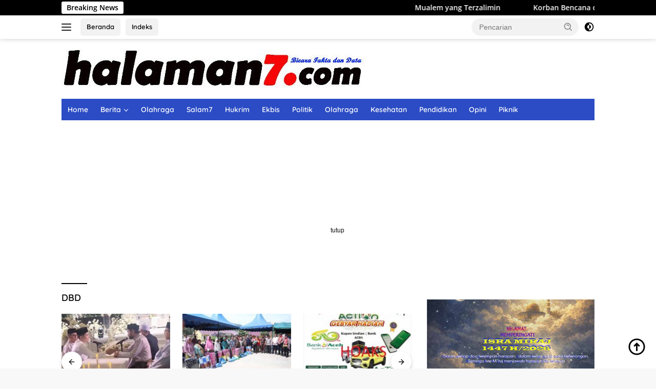

--- FILE ---
content_type: text/html; charset=utf-8
request_url: https://www.google.com/recaptcha/api2/aframe
body_size: 268
content:
<!DOCTYPE HTML><html><head><meta http-equiv="content-type" content="text/html; charset=UTF-8"></head><body><script nonce="-rl_7va55wxzzWdVGmsZ5A">/** Anti-fraud and anti-abuse applications only. See google.com/recaptcha */ try{var clients={'sodar':'https://pagead2.googlesyndication.com/pagead/sodar?'};window.addEventListener("message",function(a){try{if(a.source===window.parent){var b=JSON.parse(a.data);var c=clients[b['id']];if(c){var d=document.createElement('img');d.src=c+b['params']+'&rc='+(localStorage.getItem("rc::a")?sessionStorage.getItem("rc::b"):"");window.document.body.appendChild(d);sessionStorage.setItem("rc::e",parseInt(sessionStorage.getItem("rc::e")||0)+1);localStorage.setItem("rc::h",'1768993049894');}}}catch(b){}});window.parent.postMessage("_grecaptcha_ready", "*");}catch(b){}</script></body></html>